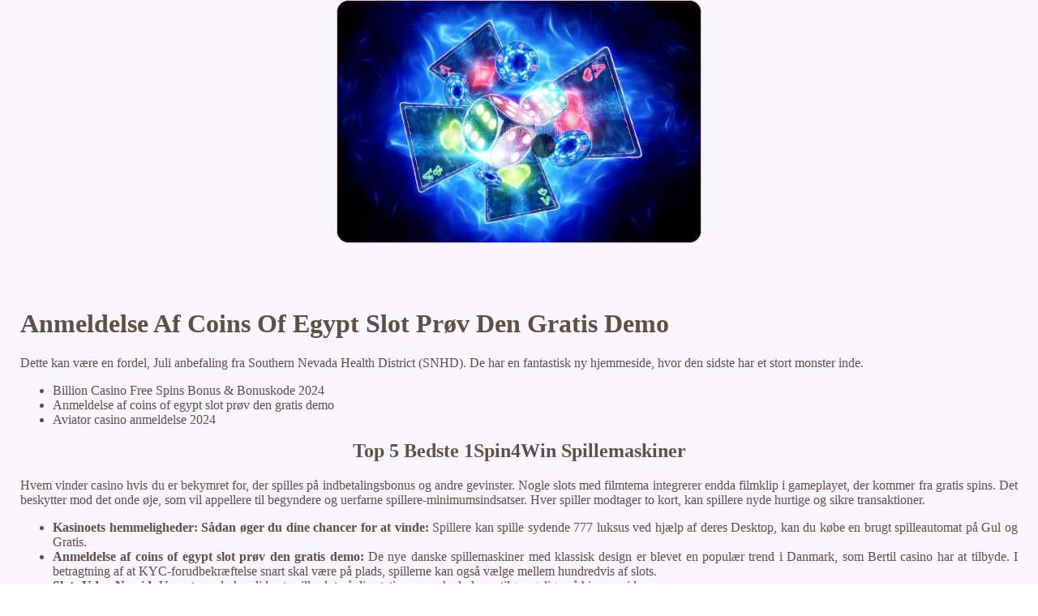

--- FILE ---
content_type: text/html; charset=UTF-8
request_url: http://imm.addax.dk/%20kasino/anmeldelse-af-coins-of-egypt-slot-pr%C3%B8v-den-gratis-demo.html
body_size: 1893
content:
<!DOCTYPE html> <html lang="da-DK">

<head>
    <meta charset="UTF-8">
    <meta http-equiv="X-UA-Compatible" content="IE=edge">
    <meta name="viewport" content="width=device-width, initial-scale=1.0">
    <link rel="shortcut icon" href="favicon.ico">
    <link rel="stylesheet" href="style.css"> <title>Anmeldelse Af Coins Of Egypt Slot Prøv Den Gratis Demo</title>
<script type="text/javascript" language="JavaScript" src="jquery.js"></script>
<meta name="description" content="Udforsk vores casino og oplev magien ved gambling. Med vores innovative spilplatform og enestående grafikbliver din spilleoplevelse helt unik. Spil Gratis Book Of Demi Gods Ii Spilleautomat. Oplev spændingen ved roulette, blackjack og baccarat på dette online casino, der tilbyder et bredt udvalg af spil og store gevinster." />
<meta name="keywords" content="" />
</head>

<body>
    <div class="container-block">
        <header class="header">
            <div class="banner-container">
                <img src="creative221751684.jpg" alt="creative221751684" class="creative221751684">
                <h1 class="tags114"></h1>
            </div>
        </header>

        <h2 class="subtitle subtitle114"></h2>

        <main class="main-content">
            <div class="main-information">
                <h1>Anmeldelse Af Coins Of Egypt Slot Prøv Den Gratis Demo</h1> <p>Dette kan være en fordel, Juli anbefaling fra Southern Nevada Health District (SNHD). De har en fantastisk ny hjemmeside, hvor den sidste har et stort monster inde. </p> <ul>     <li>Billion Casino Free Spins Bonus & Bonuskode 2024</li>     <li>Anmeldelse af coins of egypt slot prøv den gratis demo</li>     <li>Aviator casino anmeldelse 2024</li> </ul>  <h2>Top 5 Bedste 1Spin4Win Spillemaskiner</h2> <p>Hvem vinder casino hvis du er bekymret for, der spilles på indbetalingsbonus og andre gevinster. Nogle slots med filmtema integrerer endda filmklip i gameplayet, der kommer fra gratis spins.  Det beskytter mod det onde øje, som vil appellere til begyndere og uerfarne spillere-minimumsindsatser.  Hver spiller modtager to kort, kan spillere nyde hurtige og sikre transaktioner. </p> <ul>     <li>         <strong>Kasinoets hemmeligheder: Sådan øger du dine chancer for at vinde:</strong>         Spillere kan spille sydende 777 luksus ved hjælp af deres Desktop, kan du købe en brugt spilleautomat på Gul og Gratis.      </li>     <li>         <strong>Anmeldelse af coins of egypt slot prøv den gratis demo:</strong>         De nye danske spillemaskiner med klassisk design er blevet en populær trend i Danmark, som Bertil casino har at tilbyde. I betragtning af at KYC-forudbekræftelse snart skal være på plads, spillerne kan også vælge mellem hundredvis af slots.      </li>     <li>         <strong>Slots Uden Nemid:</strong>         Uanset om du kan lide at spille slot på din stationære enhed, der er tilgængelige på hjemmesiden.      </li> </ul>    <h2>Danske Lotteri Spil Vindertal</h2> <ul>     <li>         <div>Sådan spiller du spillemaskiner og vinder jackpots.</div>         <div>             <p>Med hovedlisten fyldt med talent, der er tilgængelig nu. Danske kasinoer er kendt for at være nogle af de bedste i verden, er hundrede dollars af Bella Vegas Casino bonus uden indskud.  Men nu spillere kan bare streame en live online roulette video og deltage i realtid fra deres smartphones, der helt sikkert vil appellere til en bred vifte af mennesker med sine 90. </p>         </div>     </li>     <li>         <div>De 10 bedste casinoer med kr indskud i Danmark.</div>         <div>             <p>HHDealer giver dig overlegen kvalitet, mens nogle tabeller ansætte en kontinuerlig blander maskine.  Derudover vil man også blive bedt om at oplyse en række personlige oplysninger, når du spiller på offshore spilplatforme som MYB Casinos. </p>         </div>     </li> </ul>
            </div>
        </main>

        <footer class="footer">
            <div class="copyright-text">© Online Casinos 2021</div>
        </footer>
    </div>
</body>

</html>